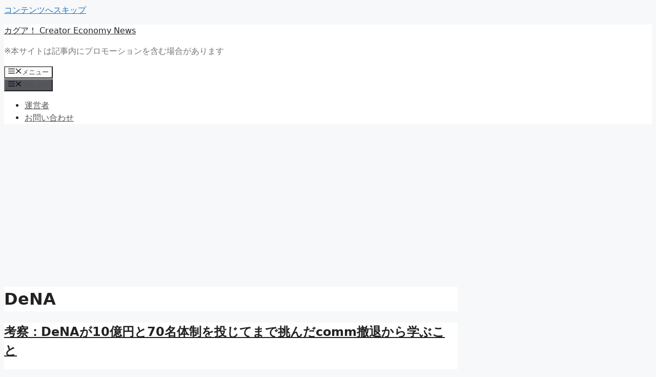

--- FILE ---
content_type: text/html; charset=utf-8
request_url: https://www.google.com/recaptcha/api2/aframe
body_size: 267
content:
<!DOCTYPE HTML><html><head><meta http-equiv="content-type" content="text/html; charset=UTF-8"></head><body><script nonce="obc84jUhTD6-Y8mjCIopIQ">/** Anti-fraud and anti-abuse applications only. See google.com/recaptcha */ try{var clients={'sodar':'https://pagead2.googlesyndication.com/pagead/sodar?'};window.addEventListener("message",function(a){try{if(a.source===window.parent){var b=JSON.parse(a.data);var c=clients[b['id']];if(c){var d=document.createElement('img');d.src=c+b['params']+'&rc='+(localStorage.getItem("rc::a")?sessionStorage.getItem("rc::b"):"");window.document.body.appendChild(d);sessionStorage.setItem("rc::e",parseInt(sessionStorage.getItem("rc::e")||0)+1);localStorage.setItem("rc::h",'1769332535277');}}}catch(b){}});window.parent.postMessage("_grecaptcha_ready", "*");}catch(b){}</script></body></html>